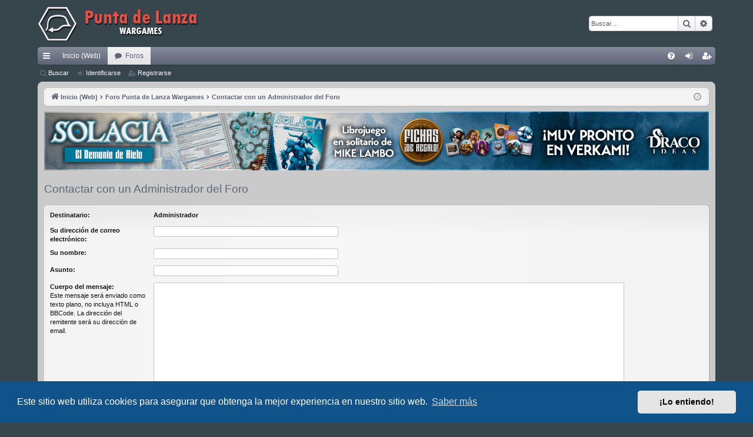

--- FILE ---
content_type: text/html; charset=UTF-8
request_url: https://www.puntadelanza.net/Foro/phpBB3/memberlist.php?mode=contactadmin&sid=55e35cb42e100299902564abcea6ec24
body_size: 15145
content:
<!DOCTYPE html>
<html dir="ltr" lang="es">
<head>
<meta charset="utf-8" />
<meta http-equiv="X-UA-Compatible" content="IE=edge">
<meta name="viewport" content="width=device-width, initial-scale=1" />

<title> - Enviar email</title>




	<link rel="alternate" type="application/atom+xml" title="Feed - " href="/Foro/phpBB3/app.php/feed?sid=1f066da73be7863baa27a1287578f169">		<link rel="alternate" type="application/atom+xml" title="Feed - Todos los Foros" href="/Foro/phpBB3/app.php/feed/forums?sid=1f066da73be7863baa27a1287578f169">					

<!--
	phpBB style name: elegance
	Based on style:   prosilver
	Original author:  Arty ( https://www.artodia.com )
	Modified by: 	  MrGaby
-->


<link href="./assets/css/font-awesome.min.css?assets_version=156" rel="stylesheet">
<link href="./styles/elegance/theme/stylesheet.css?assets_version=156" rel="stylesheet">



	<link href="./assets/cookieconsent/cookieconsent.min.css?assets_version=156" rel="stylesheet">

<!--[if lte IE 9]>
	<link href="./styles/elegance/theme/tweaks.css?assets_version=156" rel="stylesheet">
<![endif]-->





</head>

<!-- Google tag (gtag.js) -->
<script async src="https://www.googletagmanager.com/gtag/js?id=G-R71K932D8G"></script>
<script>
  window.dataLayer = window.dataLayer || [];
  function gtag(){dataLayer.push(arguments);}
  gtag('js', new Date());

  gtag('config', 'G-R71K932D8G');
</script>
<!-- Google tag (gtag.js) -->

<body id="phpbb" class="nojs notouch section-memberlist ltr " data-online-text="Conectado">


	<a id="top" class="top-anchor" accesskey="t"></a>
	<div id="page-header" class="page-width">
		<div class="headerbar" role="banner">
					<div class="inner">

			<div id="site-description" class="site-description">
				<a id="logo" class="logo" href="http://www.puntadelanza.net/Index.php" title="Inicio (Web)">
					<img src="./styles/elegance/theme/images/CabeceraForoPdL.png" data-src-hd="./styles/elegance/theme/images/CabeceraForoPdL.png" alt=""/>
				</a>
				<p class="sitename"></p>
				<p></p>
				<p class="skiplink"><a href="#start_here">Obviar</a></p>
			</div>

															<div id="search-box" class="search-box search-header" role="search">
				<form action="./search.php?sid=1f066da73be7863baa27a1287578f169" method="get" id="search">
				<fieldset>
					<input name="keywords" id="keywords" type="search" maxlength="128" title="Buscar palabras clave" class="inputbox search tiny" size="20" value="" placeholder="Buscar…" />
					<button class="button button-search" type="submit" title="Buscar">
						<i class="icon fa-search fa-fw" aria-hidden="true"></i><span class="sr-only">Buscar</span>
					</button>
					<a href="./search.php?sid=1f066da73be7863baa27a1287578f169" class="button button-search-end" title="Búsqueda avanzada">
						<i class="icon fa-cog fa-fw" aria-hidden="true"></i><span class="sr-only">Búsqueda avanzada</span>
					</a>
					<input type="hidden" name="sid" value="1f066da73be7863baa27a1287578f169" />

				</fieldset>
				</form>
			</div>
									
			</div>
					</div>


				


<div class="navbar tabbed not-static" role="navigation">
	<div class="inner page-width">
		<div class="nav-tabs" data-current-page="memberlist">
			<ul class="leftside">
				<li id="quick-links" class="quick-links tab responsive-menu dropdown-container">
					<a href="#" class="nav-link dropdown-trigger">Enlaces rápidos</a>
					<div class="dropdown">
						<div class="pointer"><div class="pointer-inner"></div></div>
						<ul class="dropdown-contents" role="menu">
								
			<li class="separator"></li>
													<li>
								<a href="./search.php?search_id=unanswered&amp;sid=1f066da73be7863baa27a1287578f169" role="menuitem">
									<i class="icon fa-file-o fa-fw icon-gray" aria-hidden="true"></i><span>Temas sin respuesta</span>
								</a>
							</li>
							<li>
								<a href="./search.php?search_id=active_topics&amp;sid=1f066da73be7863baa27a1287578f169" role="menuitem">
									<i class="icon fa-file-o fa-fw icon-blue" aria-hidden="true"></i><span>Temas activos</span>
								</a>
							</li>
							<li class="separator"></li>
							<li>
								<a href="./search.php?sid=1f066da73be7863baa27a1287578f169" role="menuitem">
									<i class="icon fa-search fa-fw" aria-hidden="true"></i><span>Buscar</span>
								</a>
							</li>	
	
													</ul>
					</div>
				</li>
													<li class="tab home" data-responsive-class="small-icon icon-home">
						<a class="nav-link" href="http://www.puntadelanza.net/Index.php" data-navbar-reference="home">Inicio (Web)</a>
					</li>
								<li class="tab forums selected" data-responsive-class="small-icon icon-forums">
					<a class="nav-link" href="./index.php?sid=1f066da73be7863baa27a1287578f169">Foros</a>
				</li>
											</ul>
			<ul class="rightside" role="menu">
								<li class="tab faq" data-select-match="faq" data-responsive-class="small-icon icon-faq">
					<a class="nav-link" href="/Foro/phpBB3/app.php/help/faq?sid=1f066da73be7863baa27a1287578f169" rel="help" title="Preguntas Frecuentes" role="menuitem">
						<i class="icon fa-question-circle fa-fw" aria-hidden="true"></i><span>FAQ</span>
					</a>
				</li>
																									<li class="tab login"  data-skip-responsive="true" data-select-match="login"><a class="nav-link" href="./ucp.php?mode=login&amp;redirect=memberlist.php%3Fmode%3Dcontactadmin&amp;sid=1f066da73be7863baa27a1287578f169" title="Identificarse" accesskey="x" role="menuitem">Identificarse</a></li>
											<li class="tab register" data-skip-responsive="true" data-select-match="register"><a class="nav-link" href="./ucp.php?mode=register&amp;sid=1f066da73be7863baa27a1287578f169" role="menuitem">Registrarse</a></li>
																	</ul>
		</div>
	</div>
</div>

<div class="navbar secondary">
	<ul role="menubar">
											<li class="small-icon icon-search"><a href="./search.php?sid=1f066da73be7863baa27a1287578f169">Buscar</a></li>
														<li class="small-icon icon-login"><a href="./ucp.php?mode=login&amp;redirect=memberlist.php%3Fmode%3Dcontactadmin&amp;sid=1f066da73be7863baa27a1287578f169" title="Identificarse">Identificarse</a></li>
									<li class="small-icon icon-register"><a href="./ucp.php?mode=register&amp;sid=1f066da73be7863baa27a1287578f169">Registrarse</a></li>
									
			</ul>
</div>

	</div>

<div id="wrap" class="page-width">

	
	<a id="start_here" class="top-anchor"></a>
	<div id="page-body" class="page-body" role="main">
		<div class="navbar">
	<ul id="nav-breadcrumbs" class="nav-breadcrumbs linklist navlinks" role="menubar">
								<li class="breadcrumbs" itemscope itemtype="http://schema.org/BreadcrumbList">
							<span class="crumb"  itemtype="http://schema.org/ListItem" itemprop="itemListElement" itemscope><a href="http://www.puntadelanza.net/Index.php" itemtype="https://schema.org/Thing" itemscope itemprop="item" data-navbar-reference="home"><i class="icon fa-home fa-fw" aria-hidden="true"></i><span itemprop="name">Inicio (Web)</span></a><meta itemprop="position" content="1" /></span>
										<span class="crumb"  itemtype="http://schema.org/ListItem" itemprop="itemListElement" itemscope><a href="./index.php?sid=1f066da73be7863baa27a1287578f169" itemtype="https://schema.org/Thing" itemscope itemprop="item" accesskey="h" data-navbar-reference="index"><span itemprop="name">Foro Punta de Lanza Wargames</span></a><meta itemprop="position" content="2" /></span>

																			<span class="crumb"  itemtype="http://schema.org/ListItem" itemprop="itemListElement" itemscope><a href="./memberlist.php?mode=contactadmin&amp;sid=1f066da73be7863baa27a1287578f169" itemtype="https://schema.org/Thing" itemscope itemprop="item"><span itemprop="name">Contactar con un Administrador del Foro</span></a><meta itemprop="position" content="3" /></span>
												</li>
		
					<li class="rightside responsive-search">
				<a href="./search.php?sid=1f066da73be7863baa27a1287578f169" title="Ver opciones de búsqueda avanzada" role="menuitem">
					<i class="icon fa-search fa-fw" aria-hidden="true"></i><span class="sr-only">Buscar</span>
				</a>
			</li>
				<li class="rightside dropdown-container icon-only">
			<a href="#" class="dropdown-trigger time" title="Fecha actual 23 Ene 2026, 19:57"><i class="fa fa-clock-o"></i></a>
			<div class="dropdown">
				<div class="pointer"><div class="pointer-inner"></div></div>
				<ul class="dropdown-contents">
					<li>Fecha actual 23 Ene 2026, 19:57</li>
					<li>Todos los horarios son <span title="Europa/Madrid">UTC+01:00</span></li>
				</ul>
			</div>
		</li>
	</ul>
</div>

		
	<!-- Código para el anuncio de Draco Ideas -->
	<div id="page-body" class="page-body" role="main">
		<a href="https://www.verkami.com/projects/41513-solacia-libros-para-jugar" target="_blank"><img src="http://www.puntadelanza.net/Foro/phpBB3/images/Varios/BannerMain_Noviembre_2025.jpg" style="max-width: 100%; text-align: center;"/></a>
	</div>
	<!-- Fin del anuncio de Draco Ideas -->
		

<h2 class="titlespace">Contactar con un Administrador del Foro</h2>

<form method="post" action="./memberlist.php?mode=contactadmin&amp;sid=1f066da73be7863baa27a1287578f169" id="post">

	
	<div class="panel">
		<div class="inner">
	<div class="content">

				<fieldset class="fields2">
					<dl>
				<dt><label>Destinatario:</label></dt>
				<dd><strong>Administrador</strong></dd>
			</dl>
						<dl>
				<dt><label for="email">Su dirección de correo electrónico:</label></dt>
				<dd><input class="inputbox autowidth" type="text" name="email" id="email" size="50" maxlength="100" tabindex="1" value="" /></dd>
			</dl>
			<dl>
				<dt><label for="name">Su nombre:</label></dt>
				<dd><input class="inputbox autowidth" type="text" name="name" id="name" size="50" tabindex="2" value="" /></dd>
			</dl>
						<dl>
				<dt><label for="subject">Asunto:</label></dt>
				<dd><input class="inputbox autowidth" type="text" name="subject" id="subject" size="50" tabindex="3" value="" /></dd>
			</dl>
				<dl>
			<dt><label for="message">Cuerpo del mensaje:</label><br />
			<span>Este mensaje será enviado como texto plano, no incluya HTML o BBCode. La dirección del remitente será su dirección de email.</span></dt>
			<dd><textarea class="inputbox" name="message" id="message" rows="15" cols="76" tabindex="4"></textarea></dd>
		</dl>
				</fieldset>
	</div>

	</div>
</div>

<div class="panel">
	<div class="inner">
	<div class="content">
		<fieldset class="submit-buttons">
			<input type="submit" tabindex="6" name="submit" class="button1" value="Enviar email" />
		</fieldset>
	</div>
	</div>
<input type="hidden" name="creation_time" value="1769194667" />
<input type="hidden" name="form_token" value="53b83329669261bec29fd0f3f1afb2a1c9687faa" />

</div>

</form>

			</div>


	<div class="navbar" role="navigation">
	<div class="inner">

	<ul id="nav-footer" class="nav-footer linklist" role="menubar">
		<li class="breadcrumbs">
							<span class="crumb"><a href="http://www.puntadelanza.net/Index.php" data-navbar-reference="home"><i class="icon fa-home fa-fw" aria-hidden="true"></i><span>Inicio (Web)</span></a></span>									<span class="crumb"><a href="./index.php?sid=1f066da73be7863baa27a1287578f169" data-navbar-reference="index"><span>Foro Punta de Lanza Wargames</span></a></span>					</li>
		
				<li class="rightside">Todos los horarios son <span title="Europa/Madrid">UTC+01:00</span></li>
							<li class="rightside">
				<a href="./ucp.php?mode=delete_cookies&amp;sid=1f066da73be7863baa27a1287578f169" data-ajax="true" data-refresh="true" role="menuitem">
					<i class="icon fa-trash fa-fw" aria-hidden="true"></i><span>Borrar cookies</span>
				</a>
			</li>
																<li class="rightside" data-last-responsive="true">
				<a href="./memberlist.php?mode=contactadmin&amp;sid=1f066da73be7863baa27a1287578f169" role="menuitem">
					<i class="icon fa-envelope fa-fw" aria-hidden="true"></i><span>Contáctenos</span>
				</a>
			</li>
			</ul>

	</div>
</div>
</div>

<div id="page-footer" class="page-width" role="contentinfo">
	
	<div class="copyright">
				<p class="footer-row">
			<span class="footer-copyright">Desarrollado por <a href="https://www.phpbb.com/">phpBB</a>&reg; Forum Software &copy; phpBB Limited</span>
		</p>
		<p class="footer-row">
			<span class="footer-copyright">Style por <a href="https://www.artodia.com/">Arty</a> - phpBB 3.3 por MrGaby</span>
		</p>
				<p class="footer-row">
			<span class="footer-copyright">Traducción al español por <a href="https://www.phpbb-es.com/">phpBB España</a></span>
		</p>
						<p class="footer-row" role="menu">
			<a class="footer-link" href="./ucp.php?mode=privacy&amp;sid=1f066da73be7863baa27a1287578f169" title="Privacidad" role="menuitem">
				<span class="footer-link-text">Privacidad</span>
			</a>
			|
			<a class="footer-link" href="./ucp.php?mode=terms&amp;sid=1f066da73be7863baa27a1287578f169" title="Condiciones" role="menuitem">
				<span class="footer-link-text">Condiciones</span>
			</a>
		</p>
					</div>

	<div id="darkenwrapper" class="darkenwrapper" data-ajax-error-title="Error AJAX" data-ajax-error-text="Algo salió mal al procesar su solicitud." data-ajax-error-text-abort="Solicitud abortada por el usuario." data-ajax-error-text-timeout="Su solicitud ha agotado el tiempo, por favor, inténtelo de nuevo." data-ajax-error-text-parsererror="Algo salió mal con la solicitud y el servidor devuelve una respuesta no válida.">
		<div id="darken" class="darken">&nbsp;</div>
	</div>

	<div id="phpbb_alert" class="phpbb_alert" data-l-err="Error" data-l-timeout-processing-req="Tiempo de espera agotado.">
		<a href="#" class="alert_close">
		</a>
		<h3 class="alert_title">&nbsp;</h3><p class="alert_text"></p>
	</div>
	<div id="phpbb_confirm" class="phpbb_alert">
		<a href="#" class="alert_close">
		</a>
		<div class="alert_text"></div>
	</div>
</div>


<div>
	<a id="bottom" class="top-anchor" accesskey="z"></a>
	</div>

<script src="./assets/javascript/jquery-3.6.0.min.js?assets_version=156"></script>
<script src="./assets/javascript/core.js?assets_version=156"></script>

	<script src="./assets/cookieconsent/cookieconsent.min.js?assets_version=156"></script>
	<script>
	if (typeof window.cookieconsent === "object") {
		window.addEventListener("load", function(){
			window.cookieconsent.initialise({
				"palette": {
					"popup": {
						"background": "#0F538A"
					},
					"button": {
						"background": "#E5E5E5"
					}
				},
				"theme": "classic",
				"content": {
					"message": "Este\u0020sitio\u0020web\u0020utiliza\u0020cookies\u0020para\u0020asegurar\u0020que\u0020obtenga\u0020la\u0020mejor\u0020experiencia\u0020en\u0020nuestro\u0020sitio\u0020web.",
					"dismiss": "\u00A1Lo\u0020entiendo\u0021",
					"link": "Saber\u0020m\u00E1s",
                    "href": "./ucp.php?mode=privacy&amp;sid=1f066da73be7863baa27a1287578f169"
                }
            });
        });
    }
	</script>


<script src="./styles/elegance/template/forum_fn.js?assets_version=156"></script>
<script src="./styles/elegance/template/ajax.js?assets_version=156"></script>



</body>
</html>
